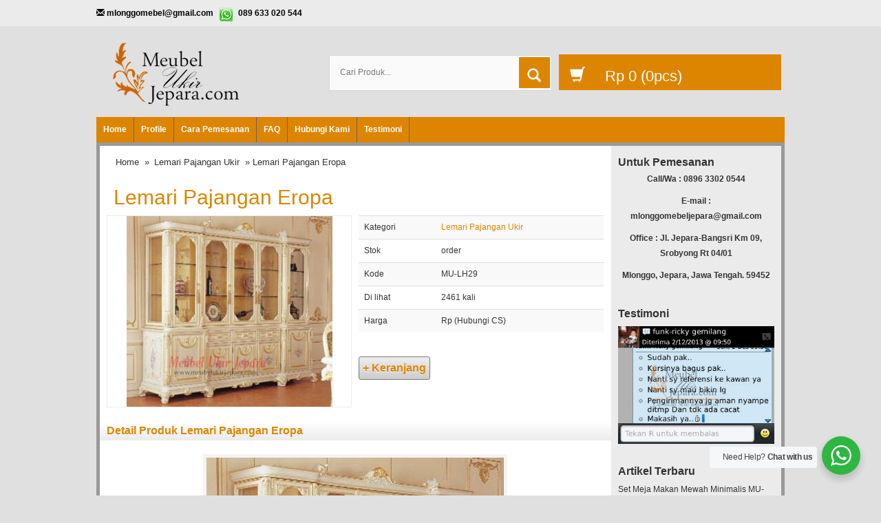

--- FILE ---
content_type: text/html; charset=UTF-8
request_url: https://www.meubelukirjepara.com/lemari-pajangan-eropa/
body_size: 12600
content:
<!DOCTYPE html>
<!--[if IE]>
<script src="http://html5shiv.googlecode.com/svn/trunk/html5.js"></script>
<![endif]-->
<head>
	<script async src="https://pagead2.googlesyndication.com/pagead/js/adsbygoogle.js?client=ca-pub-2139636200175815" crossorigin="anonymous" type="d264f1dd2fa227686626d365-text/javascript"></script>
<meta name="ahrefs-site-verification" content="173cfdd5fca2d3c1c5b8e8ef961175a9789e060a6027baa2fbd0718e9898ee5e">
<meta name="google-site-verification" content="qy-pJZ4bLqb_bPYqyUXoUp3hAxU6RMGHskxKE9inoJY" />
<meta charset="utf-8">
<title> Lemari Pajangan Eropa - Meubel Ukir Jepara - Meubel Ukir Jepara</title>

<meta http-equiv="X-UA-Compatible" content="IE=edge"> 
<meta http-equiv="content-type" content="text/html; charset=UTF-8">
<meta name="viewport" content="width=device-width, initial-scale=1.0">
<link href="https://www.meubelukirjepara.com/wp-content/themes/WP-Pasar/css/bootstrap.min.css" rel="stylesheet" type="text/css" media="screen,print">
<link href="https://www.meubelukirjepara.com/wp-content/themes/WP-Pasar/style.css" rel="stylesheet" type="text/css" />
<link rel="stylesheet" type="text/css" href="https://www.meubelukirjepara.com/wp-content/themes/WP-Pasar/css/settings.css" media="screen" />
<link rel="pingback" href="https://www.meubelukirjepara.com/xmlrpc.php" />
<link rel="Shortcut Icon" href="https://www.meubelukirjepara.com/wp-content/uploads/2021/07/logo-muj-1.png" type="image/x-icon" />
<meta name='robots' content='index, follow, max-image-preview:large, max-snippet:-1, max-video-preview:-1' />

	<!-- This site is optimized with the Yoast SEO plugin v21.2 - https://yoast.com/wordpress/plugins/seo/ -->
	<link rel="canonical" href="https://www.meubelukirjepara.com/lemari-pajangan-eropa/" />
	<meta property="og:locale" content="en_US" />
	<meta property="og:type" content="article" />
	<meta property="og:title" content="Lemari Pajangan Eropa - Meubel Ukir Jepara" />
	<meta property="og:description" content="&nbsp; Lemari Pajangan Eropa Lemari Pajangan Eropa kami rekomendasikan bagi anda yang sedang mencari lemari pajangan dengan desain modern dan terkesan mewah namun tidak meninggalkan sisi artistik. Dengan desain yang kokoh serta dihiasi dengan ukiran-ukiran khas  jepara akan menambah kecantikan Lemari Pajangan Eropa tersebut. Tentu Lemari Pajangan Eropa tersebut sangat cocok untuk menghiasi sudut ruanagan [&hellip;]" />
	<meta property="og:url" content="https://www.meubelukirjepara.com/lemari-pajangan-eropa/" />
	<meta property="og:site_name" content="Meubel Ukir Jepara" />
	<meta property="article:published_time" content="2025-09-26T11:08:07+00:00" />
	<meta property="og:image" content="http://www.meubelukirjepara.com/wp-content/uploads/2014/01/MU-LH29-Lemari-Pajangan-Eropa.jpg" />
	<meta name="author" content="admin" />
	<meta name="twitter:card" content="summary_large_image" />
	<meta name="twitter:label1" content="Written by" />
	<meta name="twitter:data1" content="admin" />
	<meta name="twitter:label2" content="Est. reading time" />
	<meta name="twitter:data2" content="1 minute" />
	<script type="application/ld+json" class="yoast-schema-graph">{"@context":"https://schema.org","@graph":[{"@type":"WebPage","@id":"https://www.meubelukirjepara.com/lemari-pajangan-eropa/","url":"https://www.meubelukirjepara.com/lemari-pajangan-eropa/","name":"Lemari Pajangan Eropa - Meubel Ukir Jepara","isPartOf":{"@id":"https://www.meubelukirjepara.com/#website"},"primaryImageOfPage":{"@id":"https://www.meubelukirjepara.com/lemari-pajangan-eropa/#primaryimage"},"image":{"@id":"https://www.meubelukirjepara.com/lemari-pajangan-eropa/#primaryimage"},"thumbnailUrl":"http://www.meubelukirjepara.com/wp-content/uploads/2014/01/MU-LH29-Lemari-Pajangan-Eropa.jpg","datePublished":"2025-09-26T11:08:07+00:00","dateModified":"2025-09-26T11:08:07+00:00","author":{"@id":"https://www.meubelukirjepara.com/#/schema/person/b0f58aebec8fc99c38443203893159b3"},"breadcrumb":{"@id":"https://www.meubelukirjepara.com/lemari-pajangan-eropa/#breadcrumb"},"inLanguage":"en-US","potentialAction":[{"@type":"ReadAction","target":["https://www.meubelukirjepara.com/lemari-pajangan-eropa/"]}]},{"@type":"ImageObject","inLanguage":"en-US","@id":"https://www.meubelukirjepara.com/lemari-pajangan-eropa/#primaryimage","url":"http://www.meubelukirjepara.com/wp-content/uploads/2014/01/MU-LH29-Lemari-Pajangan-Eropa.jpg","contentUrl":"http://www.meubelukirjepara.com/wp-content/uploads/2014/01/MU-LH29-Lemari-Pajangan-Eropa.jpg"},{"@type":"BreadcrumbList","@id":"https://www.meubelukirjepara.com/lemari-pajangan-eropa/#breadcrumb","itemListElement":[{"@type":"ListItem","position":1,"name":"meubelukirjepara.com","item":"https://www.meubelukirjepara.com/"},{"@type":"ListItem","position":2,"name":"Lemari Pajangan Ukir","item":"https://www.meubelukirjepara.com/lemari-pajangan-ukir/"},{"@type":"ListItem","position":3,"name":"Lemari Pajangan Eropa"}]},{"@type":"WebSite","@id":"https://www.meubelukirjepara.com/#website","url":"https://www.meubelukirjepara.com/","name":"Meubel Ukir Jepara","description":"Produsen Mebel Ukir,Harga Mebel Ukir,Design Mebel Furniture","potentialAction":[{"@type":"SearchAction","target":{"@type":"EntryPoint","urlTemplate":"https://www.meubelukirjepara.com/?s={search_term_string}"},"query-input":"required name=search_term_string"}],"inLanguage":"en-US"},{"@type":"Person","@id":"https://www.meubelukirjepara.com/#/schema/person/b0f58aebec8fc99c38443203893159b3","name":"admin","image":{"@type":"ImageObject","inLanguage":"en-US","@id":"https://www.meubelukirjepara.com/#/schema/person/image/","url":"https://secure.gravatar.com/avatar/c0edb87437b114c10c64dda9605bcf8b?s=96&d=mm&r=g","contentUrl":"https://secure.gravatar.com/avatar/c0edb87437b114c10c64dda9605bcf8b?s=96&d=mm&r=g","caption":"admin"},"url":"https://www.meubelukirjepara.com/author/admin/"}]}</script>
	<!-- / Yoast SEO plugin. -->


<link rel='dns-prefetch' href='//www.meubelukirjepara.com' />
<script type="d264f1dd2fa227686626d365-text/javascript">
window._wpemojiSettings = {"baseUrl":"https:\/\/s.w.org\/images\/core\/emoji\/14.0.0\/72x72\/","ext":".png","svgUrl":"https:\/\/s.w.org\/images\/core\/emoji\/14.0.0\/svg\/","svgExt":".svg","source":{"concatemoji":"https:\/\/www.meubelukirjepara.com\/wp-includes\/js\/wp-emoji-release.min.js"}};
/*! This file is auto-generated */
!function(i,n){var o,s,e;function c(e){try{var t={supportTests:e,timestamp:(new Date).valueOf()};sessionStorage.setItem(o,JSON.stringify(t))}catch(e){}}function p(e,t,n){e.clearRect(0,0,e.canvas.width,e.canvas.height),e.fillText(t,0,0);var t=new Uint32Array(e.getImageData(0,0,e.canvas.width,e.canvas.height).data),r=(e.clearRect(0,0,e.canvas.width,e.canvas.height),e.fillText(n,0,0),new Uint32Array(e.getImageData(0,0,e.canvas.width,e.canvas.height).data));return t.every(function(e,t){return e===r[t]})}function u(e,t,n){switch(t){case"flag":return n(e,"\ud83c\udff3\ufe0f\u200d\u26a7\ufe0f","\ud83c\udff3\ufe0f\u200b\u26a7\ufe0f")?!1:!n(e,"\ud83c\uddfa\ud83c\uddf3","\ud83c\uddfa\u200b\ud83c\uddf3")&&!n(e,"\ud83c\udff4\udb40\udc67\udb40\udc62\udb40\udc65\udb40\udc6e\udb40\udc67\udb40\udc7f","\ud83c\udff4\u200b\udb40\udc67\u200b\udb40\udc62\u200b\udb40\udc65\u200b\udb40\udc6e\u200b\udb40\udc67\u200b\udb40\udc7f");case"emoji":return!n(e,"\ud83e\udef1\ud83c\udffb\u200d\ud83e\udef2\ud83c\udfff","\ud83e\udef1\ud83c\udffb\u200b\ud83e\udef2\ud83c\udfff")}return!1}function f(e,t,n){var r="undefined"!=typeof WorkerGlobalScope&&self instanceof WorkerGlobalScope?new OffscreenCanvas(300,150):i.createElement("canvas"),a=r.getContext("2d",{willReadFrequently:!0}),o=(a.textBaseline="top",a.font="600 32px Arial",{});return e.forEach(function(e){o[e]=t(a,e,n)}),o}function t(e){var t=i.createElement("script");t.src=e,t.defer=!0,i.head.appendChild(t)}"undefined"!=typeof Promise&&(o="wpEmojiSettingsSupports",s=["flag","emoji"],n.supports={everything:!0,everythingExceptFlag:!0},e=new Promise(function(e){i.addEventListener("DOMContentLoaded",e,{once:!0})}),new Promise(function(t){var n=function(){try{var e=JSON.parse(sessionStorage.getItem(o));if("object"==typeof e&&"number"==typeof e.timestamp&&(new Date).valueOf()<e.timestamp+604800&&"object"==typeof e.supportTests)return e.supportTests}catch(e){}return null}();if(!n){if("undefined"!=typeof Worker&&"undefined"!=typeof OffscreenCanvas&&"undefined"!=typeof URL&&URL.createObjectURL&&"undefined"!=typeof Blob)try{var e="postMessage("+f.toString()+"("+[JSON.stringify(s),u.toString(),p.toString()].join(",")+"));",r=new Blob([e],{type:"text/javascript"}),a=new Worker(URL.createObjectURL(r),{name:"wpTestEmojiSupports"});return void(a.onmessage=function(e){c(n=e.data),a.terminate(),t(n)})}catch(e){}c(n=f(s,u,p))}t(n)}).then(function(e){for(var t in e)n.supports[t]=e[t],n.supports.everything=n.supports.everything&&n.supports[t],"flag"!==t&&(n.supports.everythingExceptFlag=n.supports.everythingExceptFlag&&n.supports[t]);n.supports.everythingExceptFlag=n.supports.everythingExceptFlag&&!n.supports.flag,n.DOMReady=!1,n.readyCallback=function(){n.DOMReady=!0}}).then(function(){return e}).then(function(){var e;n.supports.everything||(n.readyCallback(),(e=n.source||{}).concatemoji?t(e.concatemoji):e.wpemoji&&e.twemoji&&(t(e.twemoji),t(e.wpemoji)))}))}((window,document),window._wpemojiSettings);
</script>
<style type="text/css">
img.wp-smiley,
img.emoji {
	display: inline !important;
	border: none !important;
	box-shadow: none !important;
	height: 1em !important;
	width: 1em !important;
	margin: 0 0.07em !important;
	vertical-align: -0.1em !important;
	background: none !important;
	padding: 0 !important;
}
</style>
	<link rel='stylesheet' id='wp-block-library-css' href='https://www.meubelukirjepara.com/wp-includes/css/dist/block-library/style.min.css' type='text/css' media='all' />
<link rel='stylesheet' id='wp-components-css' href='https://www.meubelukirjepara.com/wp-includes/css/dist/components/style.min.css' type='text/css' media='all' />
<link rel='stylesheet' id='wp-block-editor-css' href='https://www.meubelukirjepara.com/wp-includes/css/dist/block-editor/style.min.css' type='text/css' media='all' />
<link rel='stylesheet' id='wp-reusable-blocks-css' href='https://www.meubelukirjepara.com/wp-includes/css/dist/reusable-blocks/style.min.css' type='text/css' media='all' />
<link rel='stylesheet' id='wp-editor-css' href='https://www.meubelukirjepara.com/wp-includes/css/dist/editor/style.min.css' type='text/css' media='all' />
<link rel='stylesheet' id='nta_whatsapp-style-css-css' href='https://www.meubelukirjepara.com/wp-content/plugins/whatsapp-for-wordpress/dist/blocks.style.build.css' type='text/css' media='all' />
<style id='classic-theme-styles-inline-css' type='text/css'>
/*! This file is auto-generated */
.wp-block-button__link{color:#fff;background-color:#32373c;border-radius:9999px;box-shadow:none;text-decoration:none;padding:calc(.667em + 2px) calc(1.333em + 2px);font-size:1.125em}.wp-block-file__button{background:#32373c;color:#fff;text-decoration:none}
</style>
<style id='global-styles-inline-css' type='text/css'>
body{--wp--preset--color--black: #000000;--wp--preset--color--cyan-bluish-gray: #abb8c3;--wp--preset--color--white: #ffffff;--wp--preset--color--pale-pink: #f78da7;--wp--preset--color--vivid-red: #cf2e2e;--wp--preset--color--luminous-vivid-orange: #ff6900;--wp--preset--color--luminous-vivid-amber: #fcb900;--wp--preset--color--light-green-cyan: #7bdcb5;--wp--preset--color--vivid-green-cyan: #00d084;--wp--preset--color--pale-cyan-blue: #8ed1fc;--wp--preset--color--vivid-cyan-blue: #0693e3;--wp--preset--color--vivid-purple: #9b51e0;--wp--preset--gradient--vivid-cyan-blue-to-vivid-purple: linear-gradient(135deg,rgba(6,147,227,1) 0%,rgb(155,81,224) 100%);--wp--preset--gradient--light-green-cyan-to-vivid-green-cyan: linear-gradient(135deg,rgb(122,220,180) 0%,rgb(0,208,130) 100%);--wp--preset--gradient--luminous-vivid-amber-to-luminous-vivid-orange: linear-gradient(135deg,rgba(252,185,0,1) 0%,rgba(255,105,0,1) 100%);--wp--preset--gradient--luminous-vivid-orange-to-vivid-red: linear-gradient(135deg,rgba(255,105,0,1) 0%,rgb(207,46,46) 100%);--wp--preset--gradient--very-light-gray-to-cyan-bluish-gray: linear-gradient(135deg,rgb(238,238,238) 0%,rgb(169,184,195) 100%);--wp--preset--gradient--cool-to-warm-spectrum: linear-gradient(135deg,rgb(74,234,220) 0%,rgb(151,120,209) 20%,rgb(207,42,186) 40%,rgb(238,44,130) 60%,rgb(251,105,98) 80%,rgb(254,248,76) 100%);--wp--preset--gradient--blush-light-purple: linear-gradient(135deg,rgb(255,206,236) 0%,rgb(152,150,240) 100%);--wp--preset--gradient--blush-bordeaux: linear-gradient(135deg,rgb(254,205,165) 0%,rgb(254,45,45) 50%,rgb(107,0,62) 100%);--wp--preset--gradient--luminous-dusk: linear-gradient(135deg,rgb(255,203,112) 0%,rgb(199,81,192) 50%,rgb(65,88,208) 100%);--wp--preset--gradient--pale-ocean: linear-gradient(135deg,rgb(255,245,203) 0%,rgb(182,227,212) 50%,rgb(51,167,181) 100%);--wp--preset--gradient--electric-grass: linear-gradient(135deg,rgb(202,248,128) 0%,rgb(113,206,126) 100%);--wp--preset--gradient--midnight: linear-gradient(135deg,rgb(2,3,129) 0%,rgb(40,116,252) 100%);--wp--preset--font-size--small: 13px;--wp--preset--font-size--medium: 20px;--wp--preset--font-size--large: 36px;--wp--preset--font-size--x-large: 42px;--wp--preset--spacing--20: 0.44rem;--wp--preset--spacing--30: 0.67rem;--wp--preset--spacing--40: 1rem;--wp--preset--spacing--50: 1.5rem;--wp--preset--spacing--60: 2.25rem;--wp--preset--spacing--70: 3.38rem;--wp--preset--spacing--80: 5.06rem;--wp--preset--shadow--natural: 6px 6px 9px rgba(0, 0, 0, 0.2);--wp--preset--shadow--deep: 12px 12px 50px rgba(0, 0, 0, 0.4);--wp--preset--shadow--sharp: 6px 6px 0px rgba(0, 0, 0, 0.2);--wp--preset--shadow--outlined: 6px 6px 0px -3px rgba(255, 255, 255, 1), 6px 6px rgba(0, 0, 0, 1);--wp--preset--shadow--crisp: 6px 6px 0px rgba(0, 0, 0, 1);}:where(.is-layout-flex){gap: 0.5em;}:where(.is-layout-grid){gap: 0.5em;}body .is-layout-flow > .alignleft{float: left;margin-inline-start: 0;margin-inline-end: 2em;}body .is-layout-flow > .alignright{float: right;margin-inline-start: 2em;margin-inline-end: 0;}body .is-layout-flow > .aligncenter{margin-left: auto !important;margin-right: auto !important;}body .is-layout-constrained > .alignleft{float: left;margin-inline-start: 0;margin-inline-end: 2em;}body .is-layout-constrained > .alignright{float: right;margin-inline-start: 2em;margin-inline-end: 0;}body .is-layout-constrained > .aligncenter{margin-left: auto !important;margin-right: auto !important;}body .is-layout-constrained > :where(:not(.alignleft):not(.alignright):not(.alignfull)){max-width: var(--wp--style--global--content-size);margin-left: auto !important;margin-right: auto !important;}body .is-layout-constrained > .alignwide{max-width: var(--wp--style--global--wide-size);}body .is-layout-flex{display: flex;}body .is-layout-flex{flex-wrap: wrap;align-items: center;}body .is-layout-flex > *{margin: 0;}body .is-layout-grid{display: grid;}body .is-layout-grid > *{margin: 0;}:where(.wp-block-columns.is-layout-flex){gap: 2em;}:where(.wp-block-columns.is-layout-grid){gap: 2em;}:where(.wp-block-post-template.is-layout-flex){gap: 1.25em;}:where(.wp-block-post-template.is-layout-grid){gap: 1.25em;}.has-black-color{color: var(--wp--preset--color--black) !important;}.has-cyan-bluish-gray-color{color: var(--wp--preset--color--cyan-bluish-gray) !important;}.has-white-color{color: var(--wp--preset--color--white) !important;}.has-pale-pink-color{color: var(--wp--preset--color--pale-pink) !important;}.has-vivid-red-color{color: var(--wp--preset--color--vivid-red) !important;}.has-luminous-vivid-orange-color{color: var(--wp--preset--color--luminous-vivid-orange) !important;}.has-luminous-vivid-amber-color{color: var(--wp--preset--color--luminous-vivid-amber) !important;}.has-light-green-cyan-color{color: var(--wp--preset--color--light-green-cyan) !important;}.has-vivid-green-cyan-color{color: var(--wp--preset--color--vivid-green-cyan) !important;}.has-pale-cyan-blue-color{color: var(--wp--preset--color--pale-cyan-blue) !important;}.has-vivid-cyan-blue-color{color: var(--wp--preset--color--vivid-cyan-blue) !important;}.has-vivid-purple-color{color: var(--wp--preset--color--vivid-purple) !important;}.has-black-background-color{background-color: var(--wp--preset--color--black) !important;}.has-cyan-bluish-gray-background-color{background-color: var(--wp--preset--color--cyan-bluish-gray) !important;}.has-white-background-color{background-color: var(--wp--preset--color--white) !important;}.has-pale-pink-background-color{background-color: var(--wp--preset--color--pale-pink) !important;}.has-vivid-red-background-color{background-color: var(--wp--preset--color--vivid-red) !important;}.has-luminous-vivid-orange-background-color{background-color: var(--wp--preset--color--luminous-vivid-orange) !important;}.has-luminous-vivid-amber-background-color{background-color: var(--wp--preset--color--luminous-vivid-amber) !important;}.has-light-green-cyan-background-color{background-color: var(--wp--preset--color--light-green-cyan) !important;}.has-vivid-green-cyan-background-color{background-color: var(--wp--preset--color--vivid-green-cyan) !important;}.has-pale-cyan-blue-background-color{background-color: var(--wp--preset--color--pale-cyan-blue) !important;}.has-vivid-cyan-blue-background-color{background-color: var(--wp--preset--color--vivid-cyan-blue) !important;}.has-vivid-purple-background-color{background-color: var(--wp--preset--color--vivid-purple) !important;}.has-black-border-color{border-color: var(--wp--preset--color--black) !important;}.has-cyan-bluish-gray-border-color{border-color: var(--wp--preset--color--cyan-bluish-gray) !important;}.has-white-border-color{border-color: var(--wp--preset--color--white) !important;}.has-pale-pink-border-color{border-color: var(--wp--preset--color--pale-pink) !important;}.has-vivid-red-border-color{border-color: var(--wp--preset--color--vivid-red) !important;}.has-luminous-vivid-orange-border-color{border-color: var(--wp--preset--color--luminous-vivid-orange) !important;}.has-luminous-vivid-amber-border-color{border-color: var(--wp--preset--color--luminous-vivid-amber) !important;}.has-light-green-cyan-border-color{border-color: var(--wp--preset--color--light-green-cyan) !important;}.has-vivid-green-cyan-border-color{border-color: var(--wp--preset--color--vivid-green-cyan) !important;}.has-pale-cyan-blue-border-color{border-color: var(--wp--preset--color--pale-cyan-blue) !important;}.has-vivid-cyan-blue-border-color{border-color: var(--wp--preset--color--vivid-cyan-blue) !important;}.has-vivid-purple-border-color{border-color: var(--wp--preset--color--vivid-purple) !important;}.has-vivid-cyan-blue-to-vivid-purple-gradient-background{background: var(--wp--preset--gradient--vivid-cyan-blue-to-vivid-purple) !important;}.has-light-green-cyan-to-vivid-green-cyan-gradient-background{background: var(--wp--preset--gradient--light-green-cyan-to-vivid-green-cyan) !important;}.has-luminous-vivid-amber-to-luminous-vivid-orange-gradient-background{background: var(--wp--preset--gradient--luminous-vivid-amber-to-luminous-vivid-orange) !important;}.has-luminous-vivid-orange-to-vivid-red-gradient-background{background: var(--wp--preset--gradient--luminous-vivid-orange-to-vivid-red) !important;}.has-very-light-gray-to-cyan-bluish-gray-gradient-background{background: var(--wp--preset--gradient--very-light-gray-to-cyan-bluish-gray) !important;}.has-cool-to-warm-spectrum-gradient-background{background: var(--wp--preset--gradient--cool-to-warm-spectrum) !important;}.has-blush-light-purple-gradient-background{background: var(--wp--preset--gradient--blush-light-purple) !important;}.has-blush-bordeaux-gradient-background{background: var(--wp--preset--gradient--blush-bordeaux) !important;}.has-luminous-dusk-gradient-background{background: var(--wp--preset--gradient--luminous-dusk) !important;}.has-pale-ocean-gradient-background{background: var(--wp--preset--gradient--pale-ocean) !important;}.has-electric-grass-gradient-background{background: var(--wp--preset--gradient--electric-grass) !important;}.has-midnight-gradient-background{background: var(--wp--preset--gradient--midnight) !important;}.has-small-font-size{font-size: var(--wp--preset--font-size--small) !important;}.has-medium-font-size{font-size: var(--wp--preset--font-size--medium) !important;}.has-large-font-size{font-size: var(--wp--preset--font-size--large) !important;}.has-x-large-font-size{font-size: var(--wp--preset--font-size--x-large) !important;}
.wp-block-navigation a:where(:not(.wp-element-button)){color: inherit;}
:where(.wp-block-post-template.is-layout-flex){gap: 1.25em;}:where(.wp-block-post-template.is-layout-grid){gap: 1.25em;}
:where(.wp-block-columns.is-layout-flex){gap: 2em;}:where(.wp-block-columns.is-layout-grid){gap: 2em;}
.wp-block-pullquote{font-size: 1.5em;line-height: 1.6;}
</style>
<link rel='stylesheet' id='nta-css-popup-css' href='https://www.meubelukirjepara.com/wp-content/plugins/whatsapp-for-wordpress/assets/css/style.css' type='text/css' media='all' />
<script type="d264f1dd2fa227686626d365-text/javascript" src='https://www.meubelukirjepara.com/wp-includes/js/jquery/jquery.min.js' id='jquery-core-js'></script>
<script type="d264f1dd2fa227686626d365-text/javascript" src='https://www.meubelukirjepara.com/wp-includes/js/jquery/jquery-migrate.min.js' id='jquery-migrate-js'></script>
<script type="d264f1dd2fa227686626d365-text/javascript" id='nta-js-popup-js-extra'>
/* <![CDATA[ */
var ntawaAjax = {"url":"https:\/\/www.meubelukirjepara.com\/wp-admin\/admin-ajax.php"};
/* ]]> */
</script>
<script type="d264f1dd2fa227686626d365-text/javascript" src='https://www.meubelukirjepara.com/wp-content/plugins/whatsapp-for-wordpress/assets/js/main.js' id='nta-js-popup-js'></script>
<link rel="https://api.w.org/" href="https://www.meubelukirjepara.com/wp-json/" /><link rel="alternate" type="application/json" href="https://www.meubelukirjepara.com/wp-json/wp/v2/posts/659" /><link rel="EditURI" type="application/rsd+xml" title="RSD" href="https://www.meubelukirjepara.com/xmlrpc.php?rsd" />
<link rel='shortlink' href='https://www.meubelukirjepara.com/?p=659' />
<link rel="alternate" type="application/json+oembed" href="https://www.meubelukirjepara.com/wp-json/oembed/1.0/embed?url=https%3A%2F%2Fwww.meubelukirjepara.com%2Flemari-pajangan-eropa%2F" />
<link rel="alternate" type="text/xml+oembed" href="https://www.meubelukirjepara.com/wp-json/oembed/1.0/embed?url=https%3A%2F%2Fwww.meubelukirjepara.com%2Flemari-pajangan-eropa%2F&#038;format=xml" />

<style type="text/css">
body{
background-color:#e0e0e0;}
a{color:#dd8500;}
h1{	color:#dd8500;}
h2{color:#dd8500;}
h3{color:#dd8500;}
h4{color:#dd8500;}
h5{color:#dd8500;}
h6{color:#dd8500;}
.wppasar-headerbg{
	background-color: #e0e0e0;
}
.tp-caption a {
	color: #dd8500;
	text-shadow: none;
	transition: all 0.2s ease-out 0s;
}
.wppasar-harga{ color:#dd0000; }
.beli, .beli:visited{
	color: #dd8500;

}
.cart a {background-color: #dd8500;}
.cart a i {background-color:#dd8500;}
.form_search #search-submit {
	background: #dd8500;
}
#nav{background-color: #dd8500;
}
.box h4{border-bottom-color: #dd8500;}
.wp-pagenavi a:hover{color:#FFFFFF;background-color:#dd8500;}
.current{color:#FFFFFF;background-color:#dd8500;}
#status li.active {	background-color:#dd8500;	}
#wizard {border:5px solid #dd8500;}
#wizard .next {	background-color:;}
a.activator{ background-color:;}
#wizard .buttonku{background-color:#000;}
.blog-list li .btn {
	background: #dd8500;
}
.wppasar-footer{background-color:#e0e0e0;}
.btn{background-color: #dd8500;color:#fff;}
.box2{background-color:#dd8500;}
.box ul li a:hover{color:#dd8500;}
.testimoni-slide li{background-color:#dd8500;
}
.slider-judul{color:#dd8500;}
.btn-cart i {background: #dd8500;}
.btn:hover, .btn:focus, .btn:hover a, .btn:focus a {background:#dd8500;}
.btn-cart:hover i, .btn-cart:focus i {
	background: linear-gradient(to bottom, #333333 0%, #1D1D1D 100%) repeat scroll 0 0 rgba(0, 0, 0, 0);
	color: background:#dd8500;
}
</style>
        <style>
            .wa__stt_offline{
                pointer-events: none;
            }

            .wa__button_text_only_me .wa__btn_txt{
                padding-top: 16px !important;
                padding-bottom: 15px !important;
            }

            .wa__popup_content_item .wa__cs_img_wrap{
                width: 48px;
                height: 48px;
            }

            .wa__popup_chat_box .wa__popup_heading{
                background: #2db742;
            }

            .wa__btn_popup .wa__btn_popup_icon{
                background: #2db742;
            }

            .wa__popup_chat_box .wa__stt{
                border-left: 2px solid  #2db742;
            }

            .wa__popup_chat_box .wa__popup_heading .wa__popup_title{
                color: #fff;
            }

            .wa__popup_chat_box .wa__popup_heading .wa__popup_intro{
                color: #fff;
                opacity: 0.8;
            }

            .wa__popup_chat_box .wa__popup_heading .wa__popup_intro strong{

            }

            
        </style>

        <script type="d264f1dd2fa227686626d365-text/javascript">  var templateDirectory = "https://www.meubelukirjepara.com/wp-content/themes/WP-Pasar"; </script>

</head>
<body>
<div class="wppasar-headerbg">
<div class="senter">
<div class="top-kontak">
<span class="glyphicon glyphicon-envelope"></span> <a href="/cdn-cgi/l/email-protection" class="__cf_email__" data-cfemail="95f8f9fafbf2f2faf8f0f7f0f9d5f2f8f4fcf9bbf6faf8">[email&#160;protected]</a> <span class="contact-whatsapp">089 633 020 544</span></div>
</div>

<div class="wppasar-header">
<div class="container">
<div class="row">
<div class="col-md-4">
<div class="logo"><a href="https://www.meubelukirjepara.com" title="Meubel Ukir Jepara">
<img src="https://www.meubelukirjepara.com/wp-content/uploads/2021/07/logo-muj-1.png" alt="Meubel Ukir Jepara"></a></div>
	
</div>
<div class="visible-xs clearfix"></div>
<div class="col-md-4 ikibro">
<div class="form_search">
<form class="search-form" role="search" method="get" action="https://www.meubelukirjepara.com">
<input id="search-field" class="hint" type="text" placeholder="Cari Produk..." name="s">
<button id="search-submit" type="submit"><i class="glyphicon glyphicon-search"></i></button>
</form>
</div>

</div>
<div class="col-md-4 ikibro">
<div class="cart">
<a href="https://www.meubelukirjepara.com/keranjang" title="Selesai Belanja">
<i class="glyphicon glyphicon-shopping-cart"></i>
<span id="external-subtotal"></span> (<span id="external-item-count"></span>pcs)
</a>
<div style="display: none;" class="none"><div id="jcart">	
			<input type='hidden' name='jcartToken' value='461c2731059c7d838e1539e4ddfb9718' />
			<table>
				<thead>
					<tr>
						<th>Jumlah</th>						<th>Nama Barang</th>						<th>Berat (kg)</th>						<th>Total</th>					</tr>
				</thead>
				<tfoot>
					<tr>
							<th><strong id='jcart-title'></strong> 0<input name='jcartjumlah' id='jcartjumlah' type='hidden' value='0' /></th>
						<th>
							<th><span id='jcart-berat'> <strong>0,00 Kg</strong></span><input name='jcartberat' id='jcartberat' type='hidden' value='' /></th>
							<th><span id='jcart-subtotal'><strong>Rp 0</strong></span><input name='jcarttotal' id='jcarttotal' type='hidden' value='0' /></th>
						
					</tr>
				</tfoot>
				<tbody>
					<tr><td id='jcart-empty' colspan='4'>keranjang anda kosong</td></tr>
				</tbody>
			</table>

	<div id='jcart-tooltip'></div>
	<div id='jcart-sizetip'></div>
</div></div>
</div>
</div>  
					
</div>
</div>
</div>
<nav id="nav"><div class="menu-menu-utama-container"><ul id="menu-menu-utama" class="dropdown"><li id="menu-item-5956" class="menu-item menu-item-type-custom menu-item-object-custom menu-item-home menu-item-5956"><a href="https://www.meubelukirjepara.com/">Home</a></li>
<li id="menu-item-5947" class="menu-item menu-item-type-post_type menu-item-object-page menu-item-5947"><a href="https://www.meubelukirjepara.com/profile/">Profile</a></li>
<li id="menu-item-5946" class="menu-item menu-item-type-post_type menu-item-object-page menu-item-5946"><a href="https://www.meubelukirjepara.com/cara-pemesanan/">Cara Pemesanan</a></li>
<li id="menu-item-5943" class="menu-item menu-item-type-post_type menu-item-object-page menu-item-5943"><a href="https://www.meubelukirjepara.com/faq/">FAQ</a></li>
<li id="menu-item-5945" class="menu-item menu-item-type-post_type menu-item-object-page menu-item-5945"><a href="https://www.meubelukirjepara.com/hubungi-kami/">Hubungi Kami</a></li>
<li id="menu-item-5944" class="menu-item menu-item-type-post_type menu-item-object-page menu-item-5944"><a href="https://www.meubelukirjepara.com/testimoni/">Testimoni</a></li>
</ul></div><div style="clear: both"></div> </nav>
</div>

<div class="wppasar-wrap"><div class="wppasar-konten"><div class="container"><div class="row">		
<div class="col-md-9 ikibro1">
<div class="boxer"><div class="breadcrumbs"><div xmlns:v="http://rdf.data-vocabulary.org/#"><span typeof="v:Breadcrumb"><a rel="v:url" property="v:title" href="https://www.meubelukirjepara.com/">Home</a></span> &raquo; <span typeof="v:Breadcrumb"><a rel="v:url" property="v:title" href="https://www.meubelukirjepara.com/lemari-pajangan-ukir/" title="Lemari Pajangan Ukir">Lemari Pajangan Ukir</a></span> &raquo; Lemari Pajangan Eropa</div></div><h1><a href="https://www.meubelukirjepara.com/lemari-pajangan-eropa/" title="Lemari Pajangan Eropa">Lemari Pajangan Eropa</a></h1>
<div class="row"> 
<div class="col-md-6 ikibro">
<div class="bigpic"><img src="https://www.meubelukirjepara.com/wp-content/uploads/2014/01/MU-LH29-Lemari-Pajangan-Eropa-299x277.jpg" alt="Lemari Pajangan Eropa" width="299" height="277" />
</div><div style="clear: both"></div>
</div>
<div class="col-md-6 ikibro">
<table  class="table table-striped">
<tr><td >Kategori</td>
<td><a href="https://www.meubelukirjepara.com/lemari-pajangan-ukir/" >Lemari Pajangan Ukir</a> </td>
</tr>     
<tr><td >Stok </td><td>order</td></tr> <tr><td >Kode</td><td>MU-LH29</td></tr>
 
<tr><td >Di lihat</td>
<td>2461 kali</td></tr>  
  
  
<tr><td >Harga </td><td>Rp (Hubungi CS) <span class="coret"></span></td></tr>
  
</table>
<form method="post" action="https://www.meubelukirjepara.com/lemari-pajangan-eropa/" class="jcart">
<input type="hidden" name="jcartToken" value="461c2731059c7d838e1539e4ddfb9718" />
<input type="hidden" id="kode" value="659" />
<input type="hidden" id="kodebaru" name="my-item-id" value="659" />
<input type="hidden" name="my-item-name" value="Lemari Pajangan Eropa" />
<input type="hidden" name="my-item-price" id="harga" value="" />
<input type="hidden" name="my-item-berat" value="" />
<input type="hidden" name="my-item-url" value="https://www.meubelukirjepara.com/lemari-pajangan-eropa/" />
<input type="hidden" name="my-item-qty" value="1" />


<input type="submit" name="my-add-button" value="+ Keranjang"  class="large beli blue" />

</form>			
</div>
</div>
</div>




<div class="featured-title"> <h2>Detail Produk Lemari Pajangan Eropa</h2></div>
<div class="post">
<div id="attachment_621" style="width: 442px" class="wp-caption aligncenter"><a href="https://www.meubelukirjepara.com/wp-content/uploads/2014/01/MU-LH29-Lemari-Pajangan-Eropa.jpg"><img aria-describedby="caption-attachment-621" decoding="async" fetchpriority="high" class="size-full wp-image-621" src="https://www.meubelukirjepara.com/wp-content/uploads/2014/01/MU-LH29-Lemari-Pajangan-Eropa.jpg" alt="MU-LH29 Lemari Pajangan Eropa" width="432" height="400" srcset="https://www.meubelukirjepara.com/wp-content/uploads/2014/01/MU-LH29-Lemari-Pajangan-Eropa.jpg 432w, https://www.meubelukirjepara.com/wp-content/uploads/2014/01/MU-LH29-Lemari-Pajangan-Eropa-300x277.jpg 300w" sizes="(max-width: 432px) 100vw, 432px" /></a><p id="caption-attachment-621" class="wp-caption-text">MU-LH29 Lemari Pajangan Eropa</p></div>
<p>&nbsp;</p>
<h1>Lemari Pajangan Eropa</h1>
<p><strong>Lemari Pajangan Eropa</strong> kami rekomendasikan bagi anda yang sedang mencari lemari pajangan dengan desain modern dan terkesan mewah namun tidak meninggalkan sisi artistik. Dengan desain yang kokoh serta dihiasi dengan ukiran-ukiran khas  jepara akan menambah kecantikan <em>Lemari Pajangan Eropa</em> tersebut. Tentu <strong>Lemari Pajangan Eropa</strong> tersebut sangat cocok untuk menghiasi sudut ruanagan di rumah anda untuk mendapatkan kesan megah dan enak untuk dipandang.</p>
<h2>Bahan Baku &amp; Cara Pembuatan</h2>
<p><strong>Lemari Pajangan Eropa</strong> tersebut terbuat dari kayu mahoni dengan kualitas terbaik yang sudah melalui beberapa proses sebelum digunakan. sehinnga <em>Lemari Pajangan Eropa</em> tersebut telah teruji keawetan dan kualitasnya. <strong>Lemari Pajangan Eropa</strong> yang kami produksi di buat oleh <a href="https://www.meubelukirjepara.com/">meubel jepara</a> yang tentu sudah berpengalaman dan tau benar dengan seluk beluk pembuatan furniture.</p>
<h3>Harga &amp; Cara Pemesanan</h3>
<p>Kami menawarkan harga yang cukup terjangkau, tentunya sesuai dengan kualitas produk yang kami jual. Segera hubungi kontak kami untuk mendapatkan <em>Lemari Pajangan Eropa</em> tersebut untuk melengkapi keindahan rumah anda. kami akan melayani  anda sebaik mungkin.</p>
<div class="tags">tags: <a href="https://www.meubelukirjepara.com/tag/jual-lemari-pajangan-eropa/" rel="tag">jual lemari pajangan eropa</a>, <a href="https://www.meubelukirjepara.com/tag/lemari-pajangan-eropa-best-seller/" rel="tag">lemari pajangan eropa best seller</a>, <a href="https://www.meubelukirjepara.com/tag/lemari-pajangan-eropa-murah/" rel="tag">lemari pajangan eropa murah</a>, <a href="https://www.meubelukirjepara.com/tag/lemari-pajangang-eropa/" rel="tag">lemari pajangang eropa</a>, <a href="https://www.meubelukirjepara.com/tag/new-lemari-pajangan-eropa/" rel="tag">new lemari pajangan eropa</a></div>
</div>
<div class="featured-title"><h3>Produk lain <a href="https://www.meubelukirjepara.com/lemari-pajangan-ukir/" >Lemari Pajangan Ukir</a></h3></div>
<div class="boxer">
<div class="row"> 
<div class="col-md-4 ikibro"><div class="wppasar-produk"> 

<div class="wppasar-gambar-center"><div class="wppasar-gambar"><a href="https://www.meubelukirjepara.com/lemari-pajangan-sudut/" title="Lemari Pajangan Sudut"><img src="https://www.meubelukirjepara.com/wp-content/uploads/2014/01/MU-LH14-Lemari-Pajangan-Sudut-119x189.jpg" alt="Lemari Pajangan Sudut" width="119" height="189"  />
</a>  </div></div>
<div class="wppasar-title-produk"><a href="https://www.meubelukirjepara.com/lemari-pajangan-sudut/" title="Lemari Pajangan Sudut">Lemari Pajangan Sudut</a></div>
<div class="wppasar-harga">Rp (Hubungi CS) <span class="coret"></span></div>
<div class="tombol">
<a data-toggle="modal"  data-placement="bottom" rel="tooltip" title="Beli Sekarang" href="#myModal-625" class="btn btn-cart" >
Beli <i class="glyphicon glyphicon-shopping-cart"></i>
</a>
</div>
<div class="modal fade" id="myModal-625" tabindex="-1" role="dialog" aria-labelledby="myModalLabel" aria-hidden="true">
<div class="modal-dialog">
<div class="modal-content">
<div class="modal-header">
<button type="button" class="close" data-dismiss="modal" aria-hidden="true">&times;</button>
<h4 class="modal-title"><span class="glyphicon glyphicon-shopping-cart"></span>Order Sekarang<br/>WA ke : </h4>
</div>
<div class="modal-body">
<a href="whatsapp://send?text=Hello saya mau order&phone=+62853262742181">085326274218</a>
</div>
<div class="modal-footer">
<a class="medium beli blue" href="https://www.meubelukirjepara.com/lemari-pajangan-sudut/" title="Lemari Pajangan Sudut">Lihat Detail <span class="glyphicon glyphicon-chevron-right"></span></a>
</div>
</div>
</div>
</div>
</div></div>
<div class="col-md-4 ikibro"><div class="wppasar-produk"> 

<div class="wppasar-gambar-center"><div class="wppasar-gambar"><a href="https://www.meubelukirjepara.com/almari-pajangan-ukir/" title="Almari Pajangan Ukir"><img src="https://www.meubelukirjepara.com/wp-content/uploads/2013/11/MU-LH09-Almari-Pajangan-Ukir-157x189.jpg" alt="Almari Pajangan Ukir" width="157" height="189"  />
</a>  </div></div>
<div class="wppasar-title-produk"><a href="https://www.meubelukirjepara.com/almari-pajangan-ukir/" title="Almari Pajangan Ukir">Almari Pajangan Ukir</a></div>
<div class="wppasar-harga">Rp (Hubungi CS) <span class="coret"></span></div>
<div class="tombol">
<a data-toggle="modal"  data-placement="bottom" rel="tooltip" title="Beli Sekarang" href="#myModal-180" class="btn btn-cart" >
Beli <i class="glyphicon glyphicon-shopping-cart"></i>
</a>
</div>
<div class="modal fade" id="myModal-180" tabindex="-1" role="dialog" aria-labelledby="myModalLabel" aria-hidden="true">
<div class="modal-dialog">
<div class="modal-content">
<div class="modal-header">
<button type="button" class="close" data-dismiss="modal" aria-hidden="true">&times;</button>
<h4 class="modal-title"><span class="glyphicon glyphicon-shopping-cart"></span>Order Sekarang<br/>WA ke : </h4>
</div>
<div class="modal-body">
<a href="whatsapp://send?text=Hello saya mau order&phone=+62853262742181">085326274218</a>
</div>
<div class="modal-footer">
<a class="medium beli blue" href="https://www.meubelukirjepara.com/almari-pajangan-ukir/" title="Almari Pajangan Ukir">Lihat Detail <span class="glyphicon glyphicon-chevron-right"></span></a>
</div>
</div>
</div>
</div>
</div></div>
<div class="col-md-4 ikibro"><div class="wppasar-produk"> 

<div class="wppasar-gambar-center"><div class="wppasar-gambar"><a href="https://www.meubelukirjepara.com/lemari-pajangan-cat-duco-mu-lh49/" title="Lemari Pajangan Cat Duco MU-LH49"><img src="https://www.meubelukirjepara.com/wp-content/uploads/2014/08/MU-LH49-Lemari-Pajangan-Cat-Duco-156x189.jpg" alt="Lemari Pajangan Cat Duco MU-LH49" width="156" height="189" />
</a>  </div></div>
<div class="wppasar-title-produk"><a href="https://www.meubelukirjepara.com/lemari-pajangan-cat-duco-mu-lh49/" title="Lemari Pajangan Cat Duco MU-LH49">Lemari Pajangan Cat Duco MU-LH49</a></div>
<div class="wppasar-harga">Rp (Hubungi CS) <span class="coret"></span></div>
<div class="tombol">
<a data-toggle="modal"  data-placement="bottom" rel="tooltip" title="Beli Sekarang" href="#myModal-2212" class="btn btn-cart" >
Beli <i class="glyphicon glyphicon-shopping-cart"></i>
</a>
</div>
<div class="modal fade" id="myModal-2212" tabindex="-1" role="dialog" aria-labelledby="myModalLabel" aria-hidden="true">
<div class="modal-dialog">
<div class="modal-content">
<div class="modal-header">
<button type="button" class="close" data-dismiss="modal" aria-hidden="true">&times;</button>
<h4 class="modal-title"><span class="glyphicon glyphicon-shopping-cart"></span>Order Sekarang<br/>WA ke : </h4>
</div>
<div class="modal-body">
<a href="whatsapp://send?text=Hello saya mau order&phone=+62853262742181">085326274218</a>
</div>
<div class="modal-footer">
<a class="medium beli blue" href="https://www.meubelukirjepara.com/lemari-pajangan-cat-duco-mu-lh49/" title="Lemari Pajangan Cat Duco MU-LH49">Lihat Detail <span class="glyphicon glyphicon-chevron-right"></span></a>
</div>
</div>
</div>
</div>
</div></div>
 
             
</div>
</div>


<div class="featured-title"><h2>Produk terbaru</h2></div>
<div class="post">
<div class="row">
<div class="col-md-4 ikibro"><div class="wppasar-produk"> 

<div class="wppasar-gambar-center"><div class="wppasar-gambar"><a href="https://www.meubelukirjepara.com/set-meja-makan-mewah-minimalis-mu-mm111/" title="Set Meja Makan Mewah Minimalis MU-MM111"><img src="https://www.meubelukirjepara.com/wp-content/uploads/2017/02/MU-MM111-Set-Meja-Makan-Mewah-Minimalis-189x134.jpg" alt="Set Meja Makan Mewah Minimalis MU-MM111" width="189" height="134"  />
</a>  </div></div>
<div class="wppasar-title-produk"><a href="https://www.meubelukirjepara.com/set-meja-makan-mewah-minimalis-mu-mm111/" title="Set Meja Makan Mewah Minimalis MU-MM111">Set Meja Makan Mewah Minimalis MU-MM111</a></div>
<div class="wppasar-harga">Rp (Hubungi CS) <span class="coret"></span></div>
<div class="tombol">
<a data-toggle="modal"  data-placement="bottom" rel="tooltip" title="Beli Sekarang" href="#myModal-5626" class="btn btn-cart" >
Beli <i class="glyphicon glyphicon-shopping-cart"></i>
</a>
</div>
<div class="modal fade" id="myModal-5626" tabindex="-1" role="dialog" aria-labelledby="myModalLabel" aria-hidden="true">
<div class="modal-dialog">
<div class="modal-content">
<div class="modal-header">
<button type="button" class="close" data-dismiss="modal" aria-hidden="true">&times;</button>
<h4 class="modal-title"><span class="glyphicon glyphicon-shopping-cart"></span>Order Sekarang<br/>WA ke : </h4>
</div>
<div class="modal-body">
<a href="whatsapp://send?text=Hello saya mau order&phone=+62853262742181">085326274218</a>
</div>
<div class="modal-footer">
<a class="medium beli blue" href="https://www.meubelukirjepara.com/set-meja-makan-mewah-minimalis-mu-mm111/" title="Set Meja Makan Mewah Minimalis MU-MM111">Lihat Detail <span class="glyphicon glyphicon-chevron-right"></span></a>
</div>
</div>
</div>
</div>
</div></div>
<div class="col-md-4 ikibro"><div class="wppasar-produk"> 

<div class="wppasar-gambar-center"><div class="wppasar-gambar"><a href="https://www.meubelukirjepara.com/meja-makan-ukir-mewah-cat-duco-mu-mm110/" title="Meja Makan Ukir Mewah Cat Duco MU-MM110"><img src="https://www.meubelukirjepara.com/wp-content/uploads/2017/02/MU-MM110-Meja-Makan-Ukir-Mewah-Cat-Duco-189x122.jpg" alt="Meja Makan Ukir Mewah Cat Duco MU-MM110" width="189" height="122"  />
</a>  </div></div>
<div class="wppasar-title-produk"><a href="https://www.meubelukirjepara.com/meja-makan-ukir-mewah-cat-duco-mu-mm110/" title="Meja Makan Ukir Mewah Cat Duco MU-MM110">Meja Makan Ukir Mewah Cat Duco MU-MM110</a></div>
<div class="wppasar-harga">Rp (Hubungi CS) <span class="coret"></span></div>
<div class="tombol">
<a data-toggle="modal"  data-placement="bottom" rel="tooltip" title="Beli Sekarang" href="#myModal-5622" class="btn btn-cart" >
Beli <i class="glyphicon glyphicon-shopping-cart"></i>
</a>
</div>
<div class="modal fade" id="myModal-5622" tabindex="-1" role="dialog" aria-labelledby="myModalLabel" aria-hidden="true">
<div class="modal-dialog">
<div class="modal-content">
<div class="modal-header">
<button type="button" class="close" data-dismiss="modal" aria-hidden="true">&times;</button>
<h4 class="modal-title"><span class="glyphicon glyphicon-shopping-cart"></span>Order Sekarang<br/>WA ke : </h4>
</div>
<div class="modal-body">
<a href="whatsapp://send?text=Hello saya mau order&phone=+62853262742181">085326274218</a>
</div>
<div class="modal-footer">
<a class="medium beli blue" href="https://www.meubelukirjepara.com/meja-makan-ukir-mewah-cat-duco-mu-mm110/" title="Meja Makan Ukir Mewah Cat Duco MU-MM110">Lihat Detail <span class="glyphicon glyphicon-chevron-right"></span></a>
</div>
</div>
</div>
</div>
</div></div>
<div class="col-md-4 ikibro"><div class="wppasar-produk"> 

<div class="wppasar-gambar-center"><div class="wppasar-gambar"><a href="https://www.meubelukirjepara.com/set-ruang-meja-makan-mewah-klasikan-mu-mm109/" title="Set Ruang Meja Makan Mewah Klasikan MU-MM109"><img src="https://www.meubelukirjepara.com/wp-content/uploads/2017/02/MU-MM109-Set-Ruang-Meja-Makan-Mewah-Klasikan-189x108.jpg" alt="Set Ruang Meja Makan Mewah Klasikan MU-MM109" width="189" height="108"  />
</a>  </div></div>
<div class="wppasar-title-produk"><a href="https://www.meubelukirjepara.com/set-ruang-meja-makan-mewah-klasikan-mu-mm109/" title="Set Ruang Meja Makan Mewah Klasikan MU-MM109">Set Ruang Meja Makan Mewah Klasikan MU-MM109</a></div>
<div class="wppasar-harga">Rp (Hubungi CS) <span class="coret"></span></div>
<div class="tombol">
<a data-toggle="modal"  data-placement="bottom" rel="tooltip" title="Beli Sekarang" href="#myModal-5619" class="btn btn-cart" >
Beli <i class="glyphicon glyphicon-shopping-cart"></i>
</a>
</div>
<div class="modal fade" id="myModal-5619" tabindex="-1" role="dialog" aria-labelledby="myModalLabel" aria-hidden="true">
<div class="modal-dialog">
<div class="modal-content">
<div class="modal-header">
<button type="button" class="close" data-dismiss="modal" aria-hidden="true">&times;</button>
<h4 class="modal-title"><span class="glyphicon glyphicon-shopping-cart"></span>Order Sekarang<br/>WA ke : </h4>
</div>
<div class="modal-body">
<a href="whatsapp://send?text=Hello saya mau order&phone=+62853262742181">085326274218</a>
</div>
<div class="modal-footer">
<a class="medium beli blue" href="https://www.meubelukirjepara.com/set-ruang-meja-makan-mewah-klasikan-mu-mm109/" title="Set Ruang Meja Makan Mewah Klasikan MU-MM109">Lihat Detail <span class="glyphicon glyphicon-chevron-right"></span></a>
</div>
</div>
</div>
</div>
</div></div>
</div></div>

</div>           
<div class="col-md-3"><div class="row">
<div class="box"><h4>Untuk Pemesanan</h4>			<div class="textwidget"><p style="text-align: center;"><strong>Call/Wa : 0896 3302 0544</strong></p>
<p style="text-align: center;"><strong>E-mail : <a href="/cdn-cgi/l/email-protection" class="__cf_email__" data-cfemail="d0bdbcbfbeb7b7bfbdb5b2b5bcbab5a0b1a2b190b7bdb1b9bcfeb3bfbd">[email&#160;protected]</a></strong></p>
<p style="text-align: center;"><strong>Office : Jl. Jepara-Bangsri Km 09, Srobyong Rt 04/01</strong></p>
<p style="text-align: center;"><strong>Mlonggo, Jepara, Jawa Tengah. 59452</strong></p>
</div>
		</div><div class="box"><h4>Testimoni</h4>			<div class="textwidget"><a title="Testimoni" href="https://www.meubelukirjepara.com/testimoni"><img class="aligncenter  wp-image-937" alt="testimoni mebel ukir jepara" src="https://www.meubelukirjepara.com/wp-content/uploads/2014/02/testimoni-mebel-ukir-jepara.gif" width="320" height="240" /></a></div>
		</div>
		<div class="box">
		<h4>Artikel Terbaru</h4>
		<ul>
											<li>
					<a href="https://www.meubelukirjepara.com/set-meja-makan-mewah-minimalis-mu-mm111/">Set Meja Makan Mewah Minimalis MU-MM111</a>
									</li>
											<li>
					<a href="https://www.meubelukirjepara.com/meja-makan-ukir-mewah-cat-duco-mu-mm110/">Meja Makan Ukir Mewah Cat Duco MU-MM110</a>
									</li>
											<li>
					<a href="https://www.meubelukirjepara.com/set-ruang-meja-makan-mewah-klasikan-mu-mm109/">Set Ruang Meja Makan Mewah Klasikan MU-MM109</a>
									</li>
											<li>
					<a href="https://www.meubelukirjepara.com/meja-makan-bulat-4-kursi-jati-klasik-mu-mm108/">Meja Makan Bulat 4 Kursi Jati Klasik MU-MM108</a>
									</li>
											<li>
					<a href="https://www.meubelukirjepara.com/meja-kursi-makan-mewah-model-baru-mu-mm107/">Meja Kursi Makan Mewah Model Baru MU-MM107</a>
									</li>
					</ul>

		</div><div class="box"><h4>Categories</h4>
			<ul>
					<li class="cat-item cat-item-1389"><a href="https://www.meubelukirjepara.com/artikel/">Artikel</a>
</li>
	<li class="cat-item cat-item-1665"><a href="https://www.meubelukirjepara.com/cermin-ukir/">Cermin Ukir</a>
</li>
	<li class="cat-item cat-item-1752"><a href="https://www.meubelukirjepara.com/dekorasi-gebyok-pelaminan/">Dekorasi Gebyok Pelaminan</a>
</li>
	<li class="cat-item cat-item-1362"><a href="https://www.meubelukirjepara.com/drawer-buffet/">Drawer &amp; Buffet</a>
</li>
	<li class="cat-item cat-item-1361"><a href="https://www.meubelukirjepara.com/galeri-produk/">Galeri Produk</a>
</li>
	<li class="cat-item cat-item-1694"><a href="https://www.meubelukirjepara.com/gazebo/">Gazebo</a>
</li>
	<li class="cat-item cat-item-738"><a href="https://www.meubelukirjepara.com/jam-hias/">Jam Hias</a>
</li>
	<li class="cat-item cat-item-1769"><a href="https://www.meubelukirjepara.com/jendela-gebyok/">Jendela Gebyok</a>
</li>
	<li class="cat-item cat-item-2205"><a href="https://www.meubelukirjepara.com/jual-kursi-tiffany/">Jual Kursi Tiffany</a>
</li>
	<li class="cat-item cat-item-2228"><a href="https://www.meubelukirjepara.com/jual-meja-kayu-trembesi/">Jual Meja Kayu Trembesi</a>
</li>
	<li class="cat-item cat-item-2217"><a href="https://www.meubelukirjepara.com/kursi-makan-cantik/">Kursi Makan Cantik</a>
</li>
	<li class="cat-item cat-item-11"><a href="https://www.meubelukirjepara.com/kursi-makan-ukir/">Kursi Makan Ukir</a>
</li>
	<li class="cat-item cat-item-2186"><a href="https://www.meubelukirjepara.com/kursi-raja/">Kursi Raja</a>
</li>
	<li class="cat-item cat-item-2136"><a href="https://www.meubelukirjepara.com/kursi-rotan/">Kursi Rotan</a>
</li>
	<li class="cat-item cat-item-2195"><a href="https://www.meubelukirjepara.com/kursi-santai/">Kursi Santai</a>
</li>
	<li class="cat-item cat-item-173"><a href="https://www.meubelukirjepara.com/kursi-tamu/">Kursi Tamu</a>
</li>
	<li class="cat-item cat-item-26"><a href="https://www.meubelukirjepara.com/kursi-tamu/kursi-tamu-mewah/">Kursi Tamu Mewah</a>
</li>
	<li class="cat-item cat-item-4"><a href="https://www.meubelukirjepara.com/kursi-tamu/kursi-tamu-ukir/">Kursi Tamu Ukir</a>
</li>
	<li class="cat-item cat-item-871"><a href="https://www.meubelukirjepara.com/kursi-teras/">Kursi Teras</a>
</li>
	<li class="cat-item cat-item-2211"><a href="https://www.meubelukirjepara.com/kursi-tiffany-putih/">Kursi Tiffany Putih</a>
</li>
	<li class="cat-item cat-item-817"><a href="https://www.meubelukirjepara.com/kursi-ukiran/">Kursi Ukiran</a>
</li>
	<li class="cat-item cat-item-56"><a href="https://www.meubelukirjepara.com/lemari-pajangan-ukir/">Lemari Pajangan Ukir</a>
</li>
	<li class="cat-item cat-item-647"><a href="https://www.meubelukirjepara.com/lemari-pakaian/">Lemari Pakaian</a>
</li>
	<li class="cat-item cat-item-1360"><a href="https://www.meubelukirjepara.com/meja-belajar/">Meja Belajar</a>
</li>
	<li class="cat-item cat-item-1428"><a href="https://www.meubelukirjepara.com/meja-kerja/">Meja Kerja</a>
</li>
	<li class="cat-item cat-item-1363"><a href="https://www.meubelukirjepara.com/meja-konsul/">Meja Konsul</a>
</li>
	<li class="cat-item cat-item-331"><a href="https://www.meubelukirjepara.com/meja-makan-mewah/">Meja Makan Mewah</a>
</li>
	<li class="cat-item cat-item-2224"><a href="https://www.meubelukirjepara.com/meja-makan-trembesi/">Meja Makan Trembesi</a>
</li>
	<li class="cat-item cat-item-3"><a href="https://www.meubelukirjepara.com/meja-makan-ukir/">Meja Makan Ukir</a>
</li>
	<li class="cat-item cat-item-931"><a href="https://www.meubelukirjepara.com/meja-rias/">Meja Rias</a>
</li>
	<li class="cat-item cat-item-2242"><a href="https://www.meubelukirjepara.com/meja-solid-trembesi/">Meja Solid Trembesi</a>
</li>
	<li class="cat-item cat-item-2246"><a href="https://www.meubelukirjepara.com/meja-trembesi-jepara/">Meja Trembesi Jepara</a>
</li>
	<li class="cat-item cat-item-739"><a href="https://www.meubelukirjepara.com/mimbar/">Mimbar</a>
</li>
	<li class="cat-item cat-item-1334"><a href="https://www.meubelukirjepara.com/pintu-gebyok/">Pintu Gebyok</a>
</li>
	<li class="cat-item cat-item-1102"><a href="https://www.meubelukirjepara.com/set-tempat-tidur/">Set Tempat Tidur</a>
</li>
	<li class="cat-item cat-item-1753"><a href="https://www.meubelukirjepara.com/sketsel/">Sketsel</a>
</li>
	<li class="cat-item cat-item-44"><a href="https://www.meubelukirjepara.com/sofa-ukir/">Sofa Ukir</a>
</li>
	<li class="cat-item cat-item-381"><a href="https://www.meubelukirjepara.com/tempat-tidur-mewah/">Tempat Tidur Mewah</a>
</li>
	<li class="cat-item cat-item-5"><a href="https://www.meubelukirjepara.com/tempat-tidur-ukir/">Tempat Tidur Ukir</a>
</li>
	<li class="cat-item cat-item-1627"><a href="https://www.meubelukirjepara.com/tips-trik/">Tips &amp; Trik</a>
</li>
	<li class="cat-item cat-item-1"><a href="https://www.meubelukirjepara.com/uncategorized/">Uncategorized</a>
</li>
			</ul>

			</div>	
</div>
</div>	
</div></div></div>
<div class="wppasar-footer">
<div class="container">
<div class="row">
<div class="col-md-12"> <br/>
Copyright &#169; 2022  <a href="https://www.meubelukirjepara.com">Meubel Ukir Jepara</a><br/>
<script data-cfasync="false" src="/cdn-cgi/scripts/5c5dd728/cloudflare-static/email-decode.min.js"></script><script type="d264f1dd2fa227686626d365-text/javascript" defer='defer' src='https://www.meubelukirjepara.com/wp-content/themes/WP-Pasar/js/jquery-1.8.3.min.js'></script>
<script type="d264f1dd2fa227686626d365-text/javascript" defer='defer' src='https://www.meubelukirjepara.com/wp-content/themes/WP-Pasar/js/bootstrap.min.js'></script>
<script type="d264f1dd2fa227686626d365-text/javascript" defer='defer' src='https://www.meubelukirjepara.com/wp-content/themes/WP-Pasar/js/jquery.carouFredSel.js'></script>
<script type="d264f1dd2fa227686626d365-text/javascript" defer='defer' src='https://www.meubelukirjepara.com/wp-content/themes/WP-Pasar/js/jcart.js'></script>

<script type="d264f1dd2fa227686626d365-text/javascript" defer='defer' src='https://www.meubelukirjepara.com/wp-content/themes/WP-Pasar/js/jquery.jqzoom-core.js'></script>
<script type="d264f1dd2fa227686626d365-text/javascript" defer='defer' src='https://www.meubelukirjepara.com/wp-content/themes/WP-Pasar/js/core-2.js'></script>
<div class="wa__btn_popup">
    <div class="wa__btn_popup_txt">Need Help? <strong>Chat with us</strong></div>
    <div class="wa__btn_popup_icon"></div>
</div>
<div class="wa__popup_chat_box">
    <div class="wa__popup_heading">
        <div class="wa__popup_title">Start a Conversation</div>
        <div class="wa__popup_intro">Hi! Click one of our member below to chat on <strong>Whatsapp</strong></a></div>
    </div>
    <!-- /.wa__popup_heading -->
    <div class="wa__popup_content wa__popup_content_left">
        <div class="wa__popup_notice">The team typically replies in a few minutes.</div>
        
                
        <div class="wa__popup_content_list">
            				<div class="wa__popup_content_item ">
				<a target="_blank" href="https://web.whatsapp.com/send?phone=6289633020544" class="wa__stt wa__stt_online">
				                                <div class="wa__popup_avatar nta-default-avt">
                                <svg width="48px" height="48px" class="nta-whatsapp-default-avatar" version="1.1" id="Layer_1" xmlns="http://www.w3.org/2000/svg" xmlns:xlink="http://www.w3.org/1999/xlink" x="0px" y="0px"
    viewBox="0 0 512 512" style="enable-background:new 0 0 512 512;" xml:space="preserve">
    <path style="fill:#EDEDED;" d="M0,512l35.31-128C12.359,344.276,0,300.138,0,254.234C0,114.759,114.759,0,255.117,0
    S512,114.759,512,254.234S395.476,512,255.117,512c-44.138,0-86.51-14.124-124.469-35.31L0,512z"/>
    <path style="fill:#55CD6C;" d="M137.71,430.786l7.945,4.414c32.662,20.303,70.621,32.662,110.345,32.662
    c115.641,0,211.862-96.221,211.862-213.628S371.641,44.138,255.117,44.138S44.138,137.71,44.138,254.234
    c0,40.607,11.476,80.331,32.662,113.876l5.297,7.945l-20.303,74.152L137.71,430.786z"/>
    <path style="fill:#FEFEFE;" d="M187.145,135.945l-16.772-0.883c-5.297,0-10.593,1.766-14.124,5.297
    c-7.945,7.062-21.186,20.303-24.717,37.959c-6.179,26.483,3.531,58.262,26.483,90.041s67.09,82.979,144.772,105.048
    c24.717,7.062,44.138,2.648,60.028-7.062c12.359-7.945,20.303-20.303,22.952-33.545l2.648-12.359
    c0.883-3.531-0.883-7.945-4.414-9.71l-55.614-25.6c-3.531-1.766-7.945-0.883-10.593,2.648l-22.069,28.248
    c-1.766,1.766-4.414,2.648-7.062,1.766c-15.007-5.297-65.324-26.483-92.69-79.448c-0.883-2.648-0.883-5.297,0.883-7.062
    l21.186-23.834c1.766-2.648,2.648-6.179,1.766-8.828l-25.6-57.379C193.324,138.593,190.676,135.945,187.145,135.945"/>
</svg>                            </div>
                    
                        <div class="wa__popup_txt">
                            <div class="wa__member_name">Bapak Ari</div>
                            <!-- /.wa__member_name -->
                            <div class="wa__member_duty"></div>
                            <!-- /.wa__member_duty -->
                                                    </div>
                        <!-- /.wa__popup_txt -->
                    </a>
                </div>
            
        </div>
        <!-- /.wa__popup_content_list -->
    </div>
    <!-- /.wa__popup_content -->
</div>
<!-- /.wa__popup_chat_box -->            <script type="d264f1dd2fa227686626d365-text/javascript">
                function isMobileWA()
                {
                    return (/Android|webOS|iPhone|iPad|iPod|Windows Phone|IEMobile|Mobile|BlackBerry/i.test(navigator.userAgent) ); 
                }
                var elm = jQuery('a[href*="whatsapp.com"]');
                jQuery.each(elm, function(index, value){
                    var item = jQuery(value).attr('href');
                    if(item.indexOf('chat') != -1){
                        //nothing
                    } else if (item.indexOf('web.whatsapp') != -1 && isMobileWA()){
                        var itemLink = item;
                        var newLink = itemLink.replace('web.whatsapp', 'api.whatsapp');
                        jQuery(value).attr("href", newLink);
                    } else if (item.indexOf('api.whatsapp') != -1 && !isMobileWA()){
                        var itemLink = item;
                        var newLink = itemLink.replace('api.whatsapp', 'web.whatsapp');
                        jQuery(value).attr("href", newLink);
                    } 
                });
            </script>
            <a href="#" class="keatas"><span class="glyphicon glyphicon-arrow-up"></span></a>
</div>
<!-- Default Statcounter code for Meubelukirjepara.com
http://meubelukirjepara.com -->
<script type="d264f1dd2fa227686626d365-text/javascript">
var sc_project=11848080; 
var sc_invisible=1; 
var sc_security="0146c2bf"; 
</script>
<script type="d264f1dd2fa227686626d365-text/javascript" src="https://www.statcounter.com/counter/counter.js" async></script>
<noscript><div class="statcounter"><a title="Web Analytics"
href="https://statcounter.com/" target="_blank"><img
class="statcounter"
src="https://c.statcounter.com/11848080/0/0146c2bf/1/"
alt="Web Analytics"></a></div></noscript>
<!-- End of Statcounter Code -->
</div>
</div>
</div>
</div>
<script src="/cdn-cgi/scripts/7d0fa10a/cloudflare-static/rocket-loader.min.js" data-cf-settings="d264f1dd2fa227686626d365-|49" defer></script><script defer src="https://static.cloudflareinsights.com/beacon.min.js/vcd15cbe7772f49c399c6a5babf22c1241717689176015" integrity="sha512-ZpsOmlRQV6y907TI0dKBHq9Md29nnaEIPlkf84rnaERnq6zvWvPUqr2ft8M1aS28oN72PdrCzSjY4U6VaAw1EQ==" data-cf-beacon='{"version":"2024.11.0","token":"fa2505438c2140c1b15c6df0d78ba465","r":1,"server_timing":{"name":{"cfCacheStatus":true,"cfEdge":true,"cfExtPri":true,"cfL4":true,"cfOrigin":true,"cfSpeedBrain":true},"location_startswith":null}}' crossorigin="anonymous"></script>
</body>
</html>

--- FILE ---
content_type: text/html; charset=utf-8
request_url: https://www.google.com/recaptcha/api2/aframe
body_size: 267
content:
<!DOCTYPE HTML><html><head><meta http-equiv="content-type" content="text/html; charset=UTF-8"></head><body><script nonce="0cfmQZykVTnFs3F8NKSCMg">/** Anti-fraud and anti-abuse applications only. See google.com/recaptcha */ try{var clients={'sodar':'https://pagead2.googlesyndication.com/pagead/sodar?'};window.addEventListener("message",function(a){try{if(a.source===window.parent){var b=JSON.parse(a.data);var c=clients[b['id']];if(c){var d=document.createElement('img');d.src=c+b['params']+'&rc='+(localStorage.getItem("rc::a")?sessionStorage.getItem("rc::b"):"");window.document.body.appendChild(d);sessionStorage.setItem("rc::e",parseInt(sessionStorage.getItem("rc::e")||0)+1);localStorage.setItem("rc::h",'1768762451262');}}}catch(b){}});window.parent.postMessage("_grecaptcha_ready", "*");}catch(b){}</script></body></html>

--- FILE ---
content_type: application/javascript
request_url: https://www.meubelukirjepara.com/wp-content/themes/WP-Pasar/js/core-2.js
body_size: -147
content:
jQuery(document).ready(function(){jQuery("#small-slider").carouFredSel({width:"100%",scroll:1,auto:{pauseOnHover:"immediate"},prev:{button:"#small-slider_prev",key:"left"},next:{button:"#small-slider_next",key:"right"}})});jQuery(document).ready(function(){jQuery(".jqzoom").jqzoom({zoomType:"innerzoom",lens:!0,preloadImages:!1,alwaysOn:!1,zoomWidth:250,zoomHeight:250,showEffect:"fadein",hideEffect:"fadeout"})});jQuery(document).ready(function(){jQuery("ul#thumblist a").first().addClass("zoomThumbActive")}); jQuery("#my_select").change(function(){var b=jQuery("#kode").val(),a=jQuery("#my_select :selected").text();jQuery("#harga").val(jQuery("#my_select").val());jQuery("#ukuran").val(a);jQuery("#kodebaru").val(b+"-"+a)});jQuery(document).ready(function(){jQuery("#testimonislider").carouFredSel({responsive:!0,auto:{pauseOnHover:"resume"},items:{visible:1},pagination:"#foo2_pag"})});